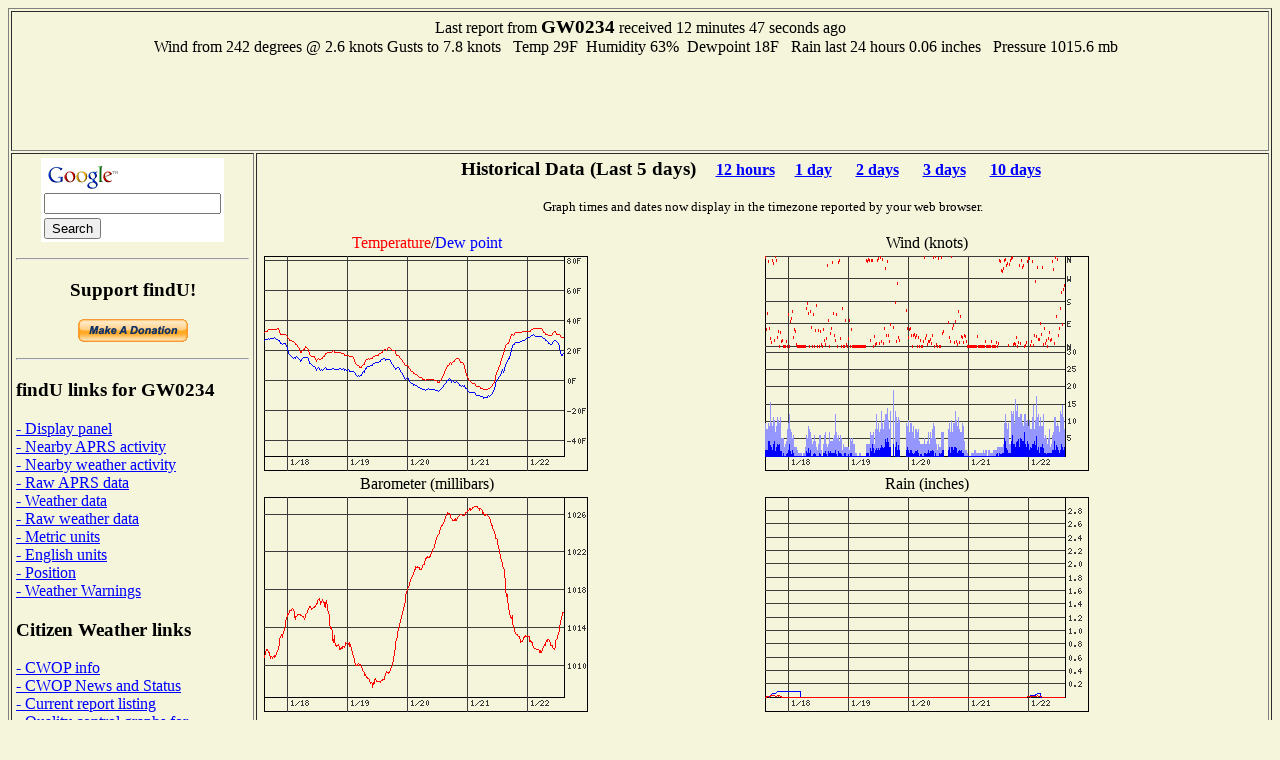

--- FILE ---
content_type: text/html; charset=UTF-8
request_url: http://www.findu.com/cgi-bin/wxpage.cgi?call=GW0234&last=120&units=nautical
body_size: 8887
content:
<!DOCTYPE HTML PUBLIC "-//W3C//DTD HTML 4.0 Transitional//EN"
	"http://www.w3.org/TR/REC-html40/loose.dtd"><HTML>
<HEAD>
   <meta http-equiv="expires" content="-1">
   <meta http-equiv="pragma" content="no-cache">
   <meta name="ICBM" content="41.0575,-79.89383">
   <meta name="DC.title" content="weather at GW0234">
<TITLE>Weather Conditions At GW0234</TITLE>
<META HTTP-EQUIV="Refresh" CONTENT="180">
</HEAD>
<BODY alink="#008000" bgcolor="#F5F5DC" link="#0000FF" vlink="#000080">

<table cellpadding="4"  border="1" valign="top">
<tr><td colspan="2"><center>Last report from <b><big>GW0234</big></b> received  12 minutes 47 seconds ago<br>Wind from  242 degrees @ 2.6 knots&nbsp;Gusts to 7.8 knots&nbsp;&nbsp;
Temp  29F&nbsp;&nbsp;Humidity 63%&nbsp;&nbsp;Dewpoint  18F&nbsp;&nbsp;  Rain last 24 hours 0.06 inches&nbsp;&nbsp;  Pressure 1015.6 mb&nbsp;&nbsp;<br>
<script type="text/javascript"><!--
google_ad_client = "pub-4245814686841137";
google_kw_type = "broad";
google_kw = "data replication";
google_ad_width = 728;
google_ad_height = 90;
google_ad_format = "728x90_as";
google_ad_channel ="0795803901";
google_color_border = "F5F5DC";
google_color_bg = "F5F5DC";
google_color_link = "0000FF";
google_color_url = "000080";
google_color_text = "000000";
//--></script>
<script type="text/javascript"
  src="http://pagead2.googlesyndication.com/pagead/show_ads.js">
</script>
</center></td></tr><tr><td valign="top">
<center>
<!-- Search Google -->
<form method="get" action="http://www.google.com/custom" target="_top">
<table bgcolor="#ffffff">
<tr><td nowrap="nowrap" valign="top" align="left" height="32">
<a href="http://www.google.com/">
<img src="http://www.google.com/logos/Logo_25wht.gif" border="0" alt="Google" align="middle"></img></a>
<br/>
<input type="text" name="q" size="20" maxlength="255" value=""></input>
</td></tr>
<tr><td valign="top" align="left">
<input type="submit" name="sa" value="Search"></input>
<input type="hidden" name="client" value="pub-4245814686841137"></input>
<input type="hidden" name="forid" value="1"></input>
<input type="hidden" name="channel" value="0319666993"></input>
<input type="hidden" name="ie" value="ISO-8859-1"></input>
<input type="hidden" name="oe" value="ISO-8859-1"></input>
<input type="hidden" name="cof" value="GALT:#008000;GL:1;DIV:#336699;VLC:663399;AH:center;BGC:FFFFFF;LBGC:336699;ALC:0000FF;LC:0000FF;T:000000;GFNT:0000FF;GIMP:0000FF;FORID:1;"></input>
<input type="hidden" name="hl" value="en"></input>
</td></tr></table>
</form>
<hr>
<!-- Search Google -->
<p><h3>Support findU!</h3>
<form action="https://www.paypal.com/cgi-bin/webscr" method="post">
<input type="hidden" name="cmd" value="_xclick">
<input type="hidden" name="business" value="k4hg@tapr.org">
<input type="hidden" name="item_name" value="findU donate">
<input type="hidden" name="no_note" value="1">
<input type="hidden" name="currency_code" value="USD">
<input type="hidden" name="tax" value="0">
<input type="hidden" name="lc" value="US">
<input type="image" src="https://www.paypal.com/en_US/i/btn/x-click-but21.gif" border="0" name="submit" alt="Make payments with PayPal - it's fast, free and secure!">
</form>
</center>
<hr>
<h3>findU links for GW0234</h3>
<a href="panel.cgi?call=GW0234&units=nautical">- Display panel</a>
<br><a href="near.cgi?call=GW0234">- Nearby APRS activity</a>
<br><a href="wxnear.cgi?call=GW0234">- Nearby weather activity</a>
<br><a href="raw.cgi?call=GW0234">- Raw APRS data</a>
<br><a href="wx.cgi?call=GW0234">- Weather data</a>
<br><a href="rawwx.cgi?call=GW0234">- Raw weather data</a>
<br><a href="wxpage.cgi?call=GW0234&last=120&units=metric">- Metric units</a>
<br><a href="wxpage.cgi?call=GW0234&last=120&units=english">- English units</a>
<br><a href="find.cgi?call=GW0234">- Position</a>
<br><a href="warn-near.cgi?call=GW0234&exclude=go">- Weather Warnings</a>
<h3>Citizen Weather links</h3>
<a href="http://www.wxqa.com">- CWOP info</a><br><a href="http://www.wxqa.com/news.html">- CWOP News and Status</a><br><a href="cw.cgi">- Current report listing</a><br><a href="http://weather.gladstonefamily.net/cgi-bin/wxqchart.pl?site=G0234">- Quality control graphs for GW0234</a><h3>External links for GW0234</h3>
<a href="http://www.erh.noaa.gov/er/pit/">- Nearest NWS Office</a><br><a href="http://www.qrz.com/db/GW0234">- QRZ Lookup</a><br><a href="http://www.mapblast.com/map.aspx?L=USA0409&C=41.0575%2c-79.89383&A=7.16667&P=|41.0575%2c-79.89383|1||L1|">- MSN map (North America)</a>
<br><a href="http://www.mapblast.com/map.aspx?L=EUR&C=41.0575%2c-79.89383&A=7.16667&P=|41.0575%2c-79.89383|1||L1|">- MSN map (Europe)</a>
<br><a href="http://www.mapblast.com/map.aspx?L=WLD0409&C=41.0575%2c-79.89383&A=7.16667&P=|41.0575%2c-79.89383|1||L1|">- MSN map (world)</a>
<h3>findU general links</h3>
<a href="http://www.findu.com/new.html">- Latest News</a><br><a href="http://www.findu.com/cgi.html">- Advanced cgi parameters</a><h3>About the author</h3>
<a href="http://rangersteve.com/blog/">- Steve's blog</a><br><a href="http://rangersteve.com/blog/who-is-steve/">- About Steve</a><p><script type="text/javascript"><!--
google_ad_client = "pub-4245814686841137";
google_kw_type = "broad";
google_kw = "weather equipment";
google_ad_width = 160;
google_ad_height = 600;
google_ad_format = "160x600_as";
google_ad_channel ="8999375215";
google_ad_type = "text";
google_color_border = "F5F5DC";
google_color_bg = "F5F5DC";
google_color_link = "0000FF";
google_color_url = "000080";
google_color_text = "000000";
//--></script>
<script type="text/javascript"
  src="http://pagead2.googlesyndication.com/pagead/show_ads.js">
</script>
</td><td valign="top"><center>
<p><h3>Historical Data (Last 5 days)<small>&nbsp;&nbsp;&nbsp;&nbsp;&nbsp;<a href="wxpage.cgi?call=GW0234&units=nautical&last=12">12 hours</a>&nbsp;&nbsp;&nbsp;&nbsp;&nbsp;<a href="wxpage.cgi?call=GW0234&units=nautical&last=24">1 day</a> &nbsp;&nbsp;&nbsp;&nbsp;&nbsp;<a href="wxpage.cgi?call=GW0234&units=nautical&last=48">2 days</a> &nbsp;&nbsp;&nbsp;&nbsp;&nbsp;<a href="wxpage.cgi?call=GW0234&units=nautical&last=72">3 days</a> &nbsp;&nbsp;&nbsp;&nbsp;&nbsp;<a href="wxpage.cgi?call=GW0234&units=nautical&last=240">10 days</a> &nbsp;&nbsp;&nbsp;&nbsp;&nbsp;</small></h3>
<small>Graph times and dates now display in the timezone reported by your web browser.</small><br>
<TABLE CELLSPACING="2" ALIGN="center">
<tr><td ALIGN="center"><font color="ff0000">Temperature</font>/<font color="0000ff">Dew point</font></td><td ALIGN="center">Wind (knots)</td></tr>
<tr><td><center><div id="tempdiv"></div></center></td>
<p>
<td><center><div id="winddiv"></div></center></td></tr>
<tr><td ALIGN="center">Barometer (millibars)</td><td ALIGN="center">Rain (inches)</td></tr>
<tr><td valign="top"><center><div id="barodiv"></div></center></td>
<td><center><div id="raindiv"></div><br><small>Rain displayed depends on what is being sent from the station, may be cumulative, last hour, last 24 hours, or since midnight</small></td></tr>
<tr><td ALIGN="center">Wind Distribution (last 120 hours)</td><td ALIGN="center">Wind Distribution (last 2 hours)</td></tr>
<tr><td align="center"><IMG SRC="windstar.cgi?call=GW0234&last=120&xsize=200&ysize=200&units=nautical"></center></td>
<td align="center"><IMG SRC="windstar.cgi?call=GW0234&last=2&xsize=200&ysize=200&units=nautical"></center></td></tr>
<script language="javascript" type="text/javascript">	
  var d = new Date();
  var timez = d.getTimezoneOffset();
  document.getElementById("tempdiv").innerHTML = '<IMG SRC=\"temp.cgi?call=GW0234&tz=' + timez + '&last=120&xsize=300&ysize=200&units=nautical\">'
  document.getElementById("winddiv").innerHTML = '<IMG SRC=\"wind.cgi?call=GW0234&tz=' + timez + '&last=120&xsize=300&ysize=200&units=nautical\">'
  document.getElementById("barodiv").innerHTML = '<IMG SRC=\"baro.cgi?call=GW0234&tz=' + timez + '&last=120&xsize=300&ysize=200&units=nautical\">'
  document.getElementById("raindiv").innerHTML = '<IMG SRC=\"rain.cgi?call=GW0234&tz=' + timez + '&last=120&xsize=300&ysize=200&units=nautical\">'
	  </script>
<tr><td colspan="2" align="center">
<script type="text/javascript"><!--
google_ad_client = "pub-4245814686841137";
google_ad_width = 468;
google_ad_height = 60;
google_ad_format = "468x60_as";
google_ad_channel ="4668107257";
google_ad_type = "text_image";
google_color_border = "F5F5DC";
google_color_bg = "F5F5DC";
google_color_link = "0000FF";
google_color_url = "000080";
google_color_text = "000000";
//--></script>
<script type="text/javascript"
  src="http://pagead2.googlesyndication.com/pagead/show_ads.js">
</script>
</td></tr>
<p>
</TABLE>
<p>As of December 17, 2020 the National Weather Service has stopped proving the static images needed to produce the radar plot. They are not expected to return.<p>
</td></tr></table>
<SMALL>(This page will refresh every three minutes)</SMALL>
</center>
</BODY>
</HTML>


--- FILE ---
content_type: text/html; charset=utf-8
request_url: https://www.google.com/recaptcha/api2/aframe
body_size: 266
content:
<!DOCTYPE HTML><html><head><meta http-equiv="content-type" content="text/html; charset=UTF-8"></head><body><script nonce="lRWNsZtLoUUj204Fe9n9Wg">/** Anti-fraud and anti-abuse applications only. See google.com/recaptcha */ try{var clients={'sodar':'https://pagead2.googlesyndication.com/pagead/sodar?'};window.addEventListener("message",function(a){try{if(a.source===window.parent){var b=JSON.parse(a.data);var c=clients[b['id']];if(c){var d=document.createElement('img');d.src=c+b['params']+'&rc='+(localStorage.getItem("rc::a")?sessionStorage.getItem("rc::b"):"");window.document.body.appendChild(d);sessionStorage.setItem("rc::e",parseInt(sessionStorage.getItem("rc::e")||0)+1);localStorage.setItem("rc::h",'1769093033680');}}}catch(b){}});window.parent.postMessage("_grecaptcha_ready", "*");}catch(b){}</script></body></html>